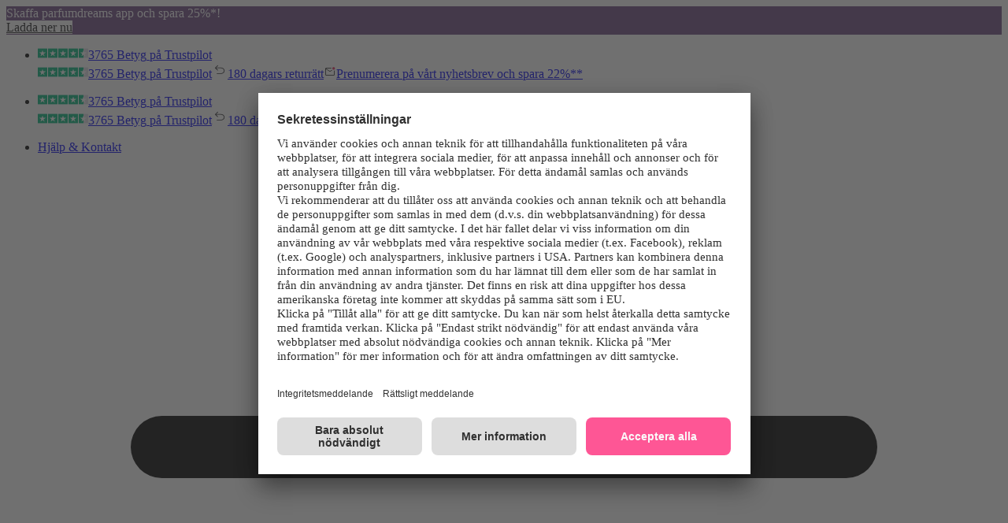

--- FILE ---
content_type: application/x-javascript;charset=utf-8
request_url: https://adtd.parfumdreams.se/id?d_visid_ver=5.2.0&d_fieldgroup=A&mcorgid=CE025F3E56F292177F000101%40AdobeOrg&mid=60026630166578216122953974678230069279&ts=1769000103666
body_size: -39
content:
{"mid":"60026630166578216122953974678230069279"}